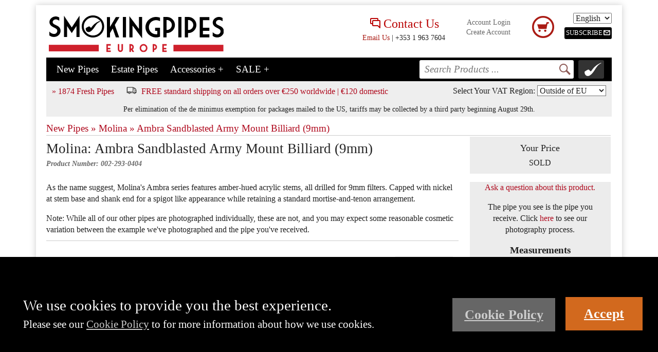

--- FILE ---
content_type: text/html;charset=UTF-8
request_url: https://www.smokingpipes.eu/pipes/new/molina/moreinfo.cfm?product_id=170572
body_size: 17723
content:


			<!-- PRODUCT LEVEL --->
			
<!doctype html>
<html lang="en">
<head>
<meta charset="UTF-8">
<meta http-equiv="x-ua-compatible" content="ie=edge">
<meta name="viewport" content="width=device-width, initial-scale=1.0">

<title>New Tobacco Pipes: Molina Ambra Sandblasted Army Mount Billiard (9mm) || Smokingpipes.eu</title>
<meta name="description" content="Smokingpipes.eu is your one stop shop for Molina Ambra Sandblasted Army Mount Billiard (9mm) Tobacco Pipes and all your tobacco smoking needs. From new and used tobacco pipes to tobacco pipe accessories, we have everything you need.">
<link rel="canonical" href="https://www.smokingpipes.eu/pipes/new/molina/moreinfo.cfm?product_id=170572">



<link rel="stylesheet" href="/css/normalize.css">
<link rel="stylesheet" href="/css/main.css">


<link rel="stylesheet" type="text/css" href="/css/common-style.1488465111.css"> 


<link rel="stylesheet" href="/css/jqui_autocomp.css" />


<style type="text/css">
.header .logo img.spongbob{display: none}
/*header top*/
.header-top{margin-bottom: 5px}
.header-top a {text-decoration: none;color: #666;}
/*.header .logo{max-width: 300px;float: left; text-align:center; position: relative;width: 97%;}*/
.header .logo{ padding-top:5px;text-align:center; position: relative;width: 100%;}
.header .logo img{margin: 5px;width: 97%;}

.header .toright{display: none;float: right}
.header p {margin:0;}
.live-chat {display: none;  margin: 10px 5px 0;vertical-align: top}
.live-chat p{font-size:.9em}
.contact-text {font-size: 1.5em;color: #b90000;}
/*.live-chat img {width:80%;max-width:120px;}*/
.header-blog {display: none;float: left; margin: 10px 10px 0 ;padding: 0;height: 60px;}


.shopping-cart {margin: 10px 5px 0;padding: 0;width: 45px;height: 60px;position: relative;display: inline-block;vertical-align: top}

.username {margin: 14px 5px 0 ; font-size:14px; text-align: center;max-width: 140px;overflow-wrap: break-word;display: inline-block; vertical-align: top }

.shopping-cart-icon {background: url(https://c647068.ssl.cf2.rackcdn.com/site/shopping-cart-icon.png) no-repeat;width: 45px;height: 45px;position: relative;top:5px;}
.shopping-number {border-radius: 100%;height: 20px;font-size: 14px;width: 30px;background: #000;color: #fff;text-align: center;padding: 7px 0 0 0;top: -11px;right: -11px;position: absolute;line-height: 1;}
.translate {padding: 5px 0 0 10px;text-align: right;display: inline-block;vertical-align: top}
.menu-translate .flag{width:32px;}
.translate img.flag {width:25px;}
.translate .newsletter-signup-link, .mob-toright .newsletter-signup-link{ cursor: pointer;}
.translate .newsletter-signup-link img, .mob-toright .newsletter-signup-link img{width: 100%;}


.translate .newsletter-signup-link {margin-top: 5px;}
.mob-toright .newsletter-signup-link,.mob-lang-select,.mob-region-select{display: inline-block;margin-right: 5px}
.mob-lang-select,.mob-region-select{background-color: #333}
.menu-translate .mob-lang-select,.mob-region-select{margin-bottom: 10px}

/*nav menu*/
.menu-container{position: relative;}
.menu-container,.header .search{background-color: #000; }

.header ul{	list-style-type: none;margin: 0;padding:0;}

.mob-menu-btn,.mob-menu-right,.header li a, .header li input{ margin: 8px;display: inline-block;text-decoration: none;;font-size: 1.2em;}
.mob-menu-btn,.mob-menu-right,.header li a{color:#fff;}


.mob-menu-btn{background-image:url("https://44d2f383393506f69293-00c6483f4b6ee2943d2a666ed4db2146.ssl.cf2.rackcdn.com/site/mobil-menu/menu.png");background-image:url("https://44d2f383393506f69293-00c6483f4b6ee2943d2a666ed4db2146.ssl.cf2.rackcdn.com/site/mobil-menu/menu.svg"),linear-gradient(transparent, transparent);height: 23px;width:31px;}
.mob-menu-btn.active{background-image:url("https://44d2f383393506f69293-00c6483f4b6ee2943d2a666ed4db2146.ssl.cf2.rackcdn.com/site/mobil-menu/menu_close.png");background-image:url("https://44d2f383393506f69293-00c6483f4b6ee2943d2a666ed4db2146.ssl.cf2.rackcdn.com/site/mobil-menu/menu_close.svg"),linear-gradient(transparent, transparent);}


.mob-menu-right{float: right;margin-right: 15px;max-width: 210px;text-align: right}
.mob-menu-btn img,.mob-menu-right img{height: 23px;vertical-align: text-bottom;}
.mob-menu-btn img{display: none}
.mob-menu-right .cart-count {color: #fff;font-weight: bold;font-size: .7em;display: inline-block;vertical-align: top;top: -5px;position: relative;right: 2px;margin-right: -10px;}

.mob-menu{position: absolute;top:0;right: 0}
.mobile-user-menu .menuItem{display: none;text-align: right;color: #fff}
.mobile-user-menu .divider{ color: white;margin: 0 5px;display: inline-block;bottom: 2px;position: relative;font-weight: bold;font-size: 1.2em;}

.menu-container .search {text-align: center}

.header li input{margin: 7px;border: none;-webkit-appearance: none;border-radius: 3px;height: 46px;font-style: italic;background-image: url("https://c647068.ssl.cf2.rackcdn.com/site/magnify.png");background-repeat: no-repeat;background-position: right;padding: 0px 5px 0px 10px;width: 90%; box-sizing: border-box;}
.header li input:focus{background-image:none;}
.header .locator-bg {
    /* width: 28%; */
    height: 46px;
    display: inline-block;
    background-color: #333;
    margin: 0 1% 10px;
    box-sizing: border-box;
    padding: 5px;
    border-radius: 3px;
    /* max-width: 200px; */
}
.header .locator-bg:hover {
    background-color: #c12d26;
}
.header .locator-bg img {
    height: 100%;
    display: inline-block;
    vertical-align: top;
    /*margin-right: 5px;*/
}
.header .locator-text {
    /* display: none; */
    vertical-align: top;
    text-align: left;
}

.header .menuTitle {width: 95%}
.header li li{display: block}
.search li.menuItem{display: none;position: relative;}
.nav li.menuItem{border-top: 1px solid #ccc;position: relative;display: none;}
.menu-translate{text-align: right}

span.subscribe-btn {
    font-size: .8em;
    background: black;
    color: white;
    padding: 3px 3px;
    box-sizing: border-box;
    font-weight: 100;
    text-align: center;
    display: inline-block;
    border-radius: 3px;
}

.header li.menu-show {display: block}
.header li.menu-hide {display: none;}

.subMenu{background-color: #fff;}
.menu-show {display: block}
.menu-hide {display: none;}

.mainMenuSubItems,.recommendedMenuSubItems{background-color: white;display: block;}

.mainMenuSubItems li a,.recommendedMenuSubItems li a{color: #000;}
.mainMenuSubItems{font-size: 1em}
.recommendedMenuSubItems{font-size: .9em}
.menu-endcap{height: 20px;background-color: #333; }
.menu-more{right: 20px;position: absolute;font-size: 1.5em;font-weight: 900;top: 0;}

div.hr{height: 5px;width: 90%;border-bottom: 1px solid #ccc;position: relative;margin-left: 10px;margin-bottom: 5px}



/*VIP badge bling*/
.vip-banner-container-dsktp{display: none;}
.vip-banner-container{
        
    z-index: 1000;
    position: absolute;
    right: 235px;
    height: 46px;
    top: 0;
    width: 0;
   
}
.vip-banner{
      position: relative;
    display: block;
    padding: 8px 30px 8px 30px;
    font-weight: bold;
    font-size: 1.3em;
    /*color: #fff;*/
    width: 0;
}
.vip-banner a{text-decoration: none;color:#fff;}
.vip-banner .arrow {
    display: none;
    position: absolute;
    top: 0;
    right: -1px;
    width: 0;
    height: 0;
    border-top: 23px solid transparent;
    border-bottom: 23px solid transparent;
    border-right: 20px solid #aa1b14;
}
.vip-banner-container-dsktp .vip-banner .arrow {
  border-right: 20px solid #fff;
}
 .header-vip-badge{
    position: absolute;
    display: inline-block;
    left: 0;
    height: 40px;
    top: 1px;

}

.vip-banner-container .vip-banner-text{display: none}

/*end VIP Badge Bling*/



.sub-nav{font-size: 16px;padding: 5px 1%;margin-bottom: 10px;background: #eee;width: 98%;padding-top: 8px;text-align: center}
.sub-nav .other-arrivals{display: none;margin-left: 15px}
.sub-nav .mob-subscribe{margin-left: 15px}
.sub-nav .envelope{font-size: 18px;position: relative;line-height: 1em;}

.mob-toright{ display:none; }
.header .header-top .mob-toright-ship a{ color: #af091d;}
.toright-ship{display: none}


/*search auto complete*/
.ui-widget{font-size: 1em;font-family: Times, "Times New Roman", serif;line-height: 1.1;}
.ui-autocomplete-category {font-weight: bold;padding: .2em .4em;margin: .8em 0 .2em;display: none; }
.ui-autocomplete-parent {font-weight: 600;color: #660000;padding: 0; margin-right: 3px;}
.prodResults{font-size: .85em;}
.prod-parent{font-size: .85em;font-weight: 600;color: #660000;padding: 0 ;margin-right: 3px;}

.ui-menu{padding-right: 3px;box-shadow: 0px 2px 4px #999;padding-bottom:10px;position: absolute;min-width: 300px;z-index: 2000}
.ui-menu-item{}
/*.ui-menu-item:hover{border:none;}
.ui-widget-content:hover{border:none;}
.ui-widget-content:hover>*{border:none;}*/
.ui-menu-item>*{margin-top: 5px;margin-bottom: 5px;}

.ui-widget-content .more {min-height: 20px;padding:10px 0 5px 0;display: none;}
 
.ui-widget-content .more a{float: right;text-decoration: none;margin-right: 10px;font-style: italic;}
#more img{height: 20px;margin-bottom: -6px;opacity: .5;margin-left: 5px;}
#morebutton{text-align: center;border-radius: 5px;border: 4px solid #aa1b14;background-color: #aa1b14;color: white;font-weight: 600;  font-size: .80em;width:150px;display: inline-block;cursor: pointer;}
#morebutton:hover{background-color: #444;border-color: #444;}

.ui-menu .ui-menu-divider{display: none}
.ui-menu .auto-category{background-color: #eee;padding:2px; margin-bottom: 1px;}
/*end search auto complete*/
  .head-search {display:none;}

.vat-region-desktop select{background-color: white}

.freeshipping-mobile {
  display: block;
  text-align: center;
  background: #ce202c;
  padding: 3px 0;
  color: white;
} 

.freeshipping-desktop {
  display:none
}



@media screen and (min-width:450px){
  .sub-nav .other-arrivals{display: inline-block;}
  .header .locator-bg img {margin-right: 5px;}
  .header .locator-text {
      display: inline-block;
      line-height: 1em;
      font-size: 0.9em;
  }
}


@media screen and (min-width:720px){
  /*menu top*/
  .header .logo{float:left;width: 60%;max-width: 350px}
  .mob-toright{float: right;text-align: right;display: block;padding-top:10px }
  
  .mob-toright img{margin-right: 10px}
    /*.head-search {display:block;}*/

  /*menu bar*/
  .mob-menu{float: right}
	.mob-menu-btn{display: none}

  .header .nav{display: inline-block;}
  .header .nav li{display: inline-block;border:none;}
  /* .header .nav .menuTitle{ margin-left: 20px;} */

  .header .menu-more{right: auto;position: relative;font-size: inherit;font-weight: normal;}

  .subMenu{position: absolute;min-width: 190px;padding: 20px 15px;line-height: 1.5em; box-shadow: -1px 11px 28px -7px rgba(0,0,0,0.61);margin-top: 6px;border-radius: 10px; z-index: 2000;left:15px; }
  .header .mainMenuSubItems{font-size: 20px;margin-bottom: 15px}
  .subMenuarrow{background: url(https://c647068.ssl.cf2.rackcdn.com/site/submenu-arrow.png) no-repeat;width: 19px;height: 13px;margin-left: 5px;position: absolute;top: -12px;}
  .header .nav .recommendedMenuSubItems{font-size: 14px;}  
  .header .nav .recommendedMenuSubItems li{display: block}  
  .acc-subMenu{width:375px;}
  .subMenu.acc-subMenu .recommendedMenuSubItems{float: left}
  .header .nav .recommendedMenuSubItems .menu-endcap{display: none;}

  .header .search {position: absolute;z-index: 1000;width: 100%;top:40px;text-align: center;}
  .header .search li.menu-show{display: block;}
  /*.header .search .search-bar{width: 60%;}*/
  .header .search .search-bar input{width: 90%; }

  .sub-nav .mob-subscribe{display: none}
  .mob-toright-ship{font-size: 14px;padding: 5px 10px;margin-bottom: 10px;background: #eee;padding-top: 8px;text-align: center;}
 
  .live-chat {display:none;}
  .vip-banner-container{display:none;}
  .vip-banner-container-dsktp{
    display: inline-block;
    width: auto;
    margin-left: 30px;
    margin-top: 10px;
    height: 46px;
    top: 0;
    /* width: 190px; */
    padding: 1px 0;
  }
 
  
  .vip-banner{width: 0}
  .header-vip-badge{
    left: -27px;
      height: 52px;
      top: -3px;
  }
  .vip-banner-text{visibility:hidden}
  .vip-banner .arrow{display: block}

  .sub-nav{text-align: left}
  .vat-region-desktop{float:right}

  
  
}





@media screen and (min-width:940px) {
  /*menu top*/
  .header .logo {float: left}
  .header .toright{display: block; text-align: right;margin-right: 5px}
  .mob-toright{display: none}
  
  .toright-ship{display: block;float: right}

  /*menu bar*/
  .mob-menu{display: none}
  .mobile-user-menu{display: none}
  
  .nav {padding-left: 10px}
   .head-search {display:block;border:1px solid #ccc; margin: 12px 0px 12px 5%; border-radius: 12px;height: 40px;width:25%; float:left;}
  .header li a.menuTitle { margin: 10px 0 10px 15px; }
  .header .search{float: right;/* height: 43px; */width: inherit;text-align: right;position: relative;top: 0;}
  /*.header .search input{margin: 7px 15px 0px 0;}*/
  .header .search a{ margin: 5px 15px 0px 0;}
  .header .search li.menuItem {display: inline-block;width: inherit;}
  .header li.menuItem.menu-translate{display: none}

  .header .search .search-bar input {
      width: 300px;
      height: 36px;
      display: inline-block;
      margin: 5px 5px 5px 0;
      vertical-align: top;
  }
  .header .locator-bg {
      margin: 5px 5px 5px 0;
      height: 36px;
      width: 50px
  }
  .header .locator-bg img{margin-right: 0}
  .header .locator-text{display: none}

  .header .search li.menuItem {display: inline-block;width: inherit;}

  .header li.menuItem.menu-translate{display: none}

  .header .menu-container{height: 46px}
  

  .vip-banner{width: auto}
  .vip-banner-text{display: inline-block;visibility:visible}
  .vip-banner-container-dsktp.GOLD .vip-banner,.vip-banner-container.GOLD{
    background: #dab800;
      background: -webkit-linear-gradient(left, #a08802, #dab800);
      background: -o-linear-gradient(right, #a08802, #dab800);
      background: -moz-linear-gradient(right, #a08802, #dab800);
      background: linear-gradient(to right, #a08802, #dab800);
  }
  .vip-banner-container-dsktp.SILVER .vip-banner,.vip-banner-container.SILVER{
    background: silver;
      background: -webkit-linear-gradient(left, #6b6b6b, #adadad);
      background: -o-linear-gradient(right, #6b6b6b, #adadad);
      background: -moz-linear-gradient(right, #6b6b6b, #adadad);
      background: linear-gradient(to right, #6b6b6b, #adadad);
  }
  .vip-banner-container-dsktp.BRONZE .vip-banner,.vip-banner-container.BRONZE{
    background: #CD7F32;
      background: -webkit-linear-gradient(left, #86521f, #CD7F32);
      background: -o-linear-gradient(right, #86521f, #CD7F32);
      background: -moz-linear-gradient(right, #86521f, #CD7F32);
      background: linear-gradient(to right, #86521f , #CD7F32);
  }

  .vip-banner-container-dsktp.lev-22-1 .vip-banner,.vip-banner-container.lev-22-1{
    background: #a3b14a;
      background: -webkit-linear-gradient(left, #818c3b , #c7d85c);
      background: -o-linear-gradient(right, #818c3b , #c7d85c);
      background: -moz-linear-gradient(right, #818c3b , #c7d85c);
      background: linear-gradient(to right, #818c3b , #c7d85c);
  }

  .freeshipping-mobile{display: none}
  
  .freeshipping-desktop img {
    width: 20px;
    margin-right: 5px;
    vertical-align: text-bottom;
  }
  .freeshipping-desktop {
    text-align:center;
    margin-left:20px;
    display: inline-block;
  }
}



@media screen and (min-width: 1140px){

  .header-blog{display: block}
  /*.header .logo img {width: 100%}*/
  .head-search{width: 240px; margin-left: 20px}
  .header .toright{ width:auto;margin-right: 0}
  .username{width:140px}
  .live-chat{display: inline-block;text-align: center}
  .shopping-cart-icon{top:0;}
	.header .nav li a.menuTitle { margin: 10px 0 10px 20px; }
  
  .header .search{width:400px; }
  .header .search li.search-bar{height: 46px;box-sizing: border-box; }
	.nav {padding-left:0}
  .vip-banner-text {
    font-size: 0.7em;
    padding: 0px 0;
  }
}



</style>


<link rel="apple-touch-icon" sizes="114x114" href="/images/icons/apple-touch-icon-114x114.png">
<link rel="apple-touch-icon" sizes="120x120" href="/images/icons/apple-touch-icon-120x120.png">
<link rel="apple-touch-icon" sizes="144x144" href="/images/icons/apple-touch-icon-144x144.png">
<link rel="apple-touch-icon" sizes="152x152" href="/images/icons/apple-touch-icon-152x152.png">
<link rel="apple-touch-icon" sizes="180x180" href="/images/icons/apple-touch-icon-180x180.png">
<link rel="apple-touch-icon" sizes="57x57" href="/images/icons/apple-touch-icon-57x57.png">
<link rel="apple-touch-icon" sizes="60x60" href="/images/icons/apple-touch-icon-60x60.png">
<link rel="apple-touch-icon" sizes="72x72" href="/images/icons/apple-touch-icon-72x72.png">
<link rel="apple-touch-icon" sizes="76x76" href="/images/icons/apple-touch-icon-76x76.png">
<link rel="apple-touch-startup-image" media="(device-width: 320px) and (device-height: 480px) and (-webkit-device-pixel-ratio: 1)" href="/images/icons/apple-touch-startup-image-320x460.png">
<link rel="apple-touch-startup-image" media="(device-width: 320px) and (device-height: 480px) and (-webkit-device-pixel-ratio: 2)" href="/images/icons/apple-touch-startup-image-640x920.png">
<link rel="apple-touch-startup-image" media="(device-width: 320px) and (device-height: 568px) and (-webkit-device-pixel-ratio: 2)" href="/images/icons/apple-touch-startup-image-640x1096.png">
<link rel="apple-touch-startup-image" media="(device-width: 375px) and (device-height: 667px) and (-webkit-device-pixel-ratio: 2)" href="/images/icons/apple-touch-startup-image-750x1294.png">
<link rel="apple-touch-startup-image" media="(device-width: 414px) and (device-height: 736px) and (orientation: landscape) and (-webkit-device-pixel-ratio: 3)" href="/images/icons/apple-touch-startup-image-1182x2208.png">
<link rel="apple-touch-startup-image" media="(device-width: 414px) and (device-height: 736px) and (orientation: portrait) and (-webkit-device-pixel-ratio: 3)" href="/images/icons/apple-touch-startup-image-1242x2148.png">
<link rel="apple-touch-startup-image" media="(device-width: 768px) and (device-height: 1024px) and (orientation: landscape) and (-webkit-device-pixel-ratio: 1)" href="/images/icons/apple-touch-startup-image-748x1024.png">
<link rel="apple-touch-startup-image" media="(device-width: 768px) and (device-height: 1024px) and (orientation: landscape) and (-webkit-device-pixel-ratio: 2)" href="/images/icons/apple-touch-startup-image-1496x2048.png">
<link rel="apple-touch-startup-image" media="(device-width: 768px) and (device-height: 1024px) and (orientation: portrait) and (-webkit-device-pixel-ratio: 1)" href="/images/icons/apple-touch-startup-image-768x1004.png">
<link rel="apple-touch-startup-image" media="(device-width: 768px) and (device-height: 1024px) and (orientation: portrait) and (-webkit-device-pixel-ratio: 2)" href="/images/icons/apple-touch-startup-image-1536x2008.png">
<link rel="icon" type="image/png" sizes="16x16" href="/images/icons/favicon-16x16.png">
<link rel="icon" type="image/png" sizes="228x228" href="/images/icons/coast-228x228.png">
<link rel="icon" type="image/png" sizes="32x32" href="/images/icons/favicon-32x32.png">
<link rel="manifest" href="/images/icons/manifest.json">
<link rel="shortcut icon" href="/images/icons/favicon.ico">
<link rel="yandex-tableau-widget" href="/images/icons/yandex-browser-manifest.json">
<meta name="apple-mobile-web-app-capable" content="yes">
<meta name="apple-mobile-web-app-status-bar-style" content="black-translucent">
<meta name="apple-mobile-web-app-title" content="Smokingpipes.eu">
<meta name="application-name" content="Smokingpipes.eu">
<meta name="mobile-web-app-capable" content="yes">
<meta name="msapplication-TileColor" content="#fff">
<meta name="msapplication-TileImage" content="/images/icons/mstile-144x144.png">
<meta name="msapplication-config" content="/images/icons/browserconfig.xml">
<meta name="theme-color" content="#fff">

<!-- Global site tag (gtag.js) - Google Analytics -->
<script async src="https://www.googletagmanager.com/gtag/js?id=UA-122322002-1"></script>
<script>
  window.dataLayer = window.dataLayer || [];
  function gtag(){dataLayer.push(arguments);}
  gtag('js', new Date());

  gtag('config', 'UA-122322002-1');
</script> 
<script type="application/ld+json">
{
  "@context": "http://schema.org",
  "@type": "BreadcrumbList",
  "itemListElement": [{
    "@type": "ListItem",
		"position": 1,
		"item": {
		  "@id": "https://www.smokingpipes.eu/pipes/new/",
		  "name": "New Pipes"
		}
	  },{
	  "@type": "ListItem",
		"position": 2,
		"item": {
		  "@id": "https://www.smokingpipes.eu/pipes/new/molina/",
		  "name": "Molina"
		  }
		},{
		"@type": "ListItem",
		"position": 3,
		"item": {
		  "@id": "https://www.smokingpipes.eu/pipes/new/molina/moreinfo.cfm?product_id=170572",
		  "name": "Ambra Sandblasted Army Mount Billiard (9mm)"
		}
  }]
}
</script>

<script type="application/ld+json">
{
  "@context": "http://schema.org/",
  "@type": "Product",
  "name": "Ambra Sandblasted Army Mount Billiard (9mm)",
  "image": "https://assets.smokingpipes.eu/images/products/002-293-0404.4512.jpg",
  "description": "",
  "brand": {
    "@type": "Thing",
    "name": "Molina"
  },
 
  "offers": {
    "@type": "Offer",
    "priceCurrency": "USD",
    "price": "48.37",
    "availability": "http://schema.org/InStock",
	  "seller": {
	    "@type": "Organization",
	    "name": "SmokingPipes.eu",
			"url": "https://www.smokingpipes.eu/pipes/new/molina/moreinfo.cfm?product_id=170572"
	  }
	}
}
</script>


<script type="text/javascript">
  // (function() {
  //   var h = new Image();
  //   h.src = "/cfc/analytics.cfc?method=capture_viewed_product&product_id=170572";
  // })();
</script>


<style type="text/css">
 .vat-note{font-size:.9em;display:inline-block;padding:5px 0}
  .condition_item {
    background: #fcfcfc;
    padding: 3px;
    margin-bottom: 2px;
    display: inline-block;
    margin-right: 2px
  }
  .condition-special {
    color: #aa1b14;
    font-weight: bold;
  }
</style>

</head>
<body>

<div class="wrap">
  


<script type="text/javascript">
/*! modernizr 3.3.1 (Custom Build) | MIT *
* https://modernizr.com/download/?-svgasimg-setclasses !
*/
!function(n,e,t){function o(n,e){return typeof n===e}function s(){var n,e,t,s,i,a,l;for(var u in f)if(f.hasOwnProperty(u)){if(n=[],e=f[u],e.name&&(n.push(e.name.toLowerCase()),e.options&&e.options.aliases&&e.options.aliases.length))for(t=0;t<e.options.aliases.length;t++)n.push(e.options.aliases[t].toLowerCase());for(s=o(e.fn,"function")?e.fn():e.fn,i=0;i<n.length;i++)a=n[i],l=a.split("."),1===l.length?Modernizr[l[0]]=s:(!Modernizr[l[0]]||Modernizr[l[0]]instanceof Boolean||(Modernizr[l[0]]=new Boolean(Modernizr[l[0]])),Modernizr[l[0]][l[1]]=s),r.push((s?"":"no-")+l.join("-"))}}function i(n){var e=c.className,t=Modernizr._config.classPrefix||"";if(d&&(e=e.baseVal),Modernizr._config.enableJSClass){var o=new RegExp("(^|\\s)"+t+"no-js(\\s|$)");e=e.replace(o,"$1"+t+"js$2")}Modernizr._config.enableClasses&&(e+=" "+t+n.join(" "+t),d?c.className.baseVal=e:c.className=e)}function a(n,e){if("object"==typeof n)for(var t in n)u(n,t)&&a(t,n[t]);else{n=n.toLowerCase();var o=n.split("."),s=Modernizr[o[0]];if(2==o.length&&(s=s[o[1]]),"undefined"!=typeof s)return Modernizr;e="function"==typeof e?e():e,1==o.length?Modernizr[o[0]]=e:(!Modernizr[o[0]]||Modernizr[o[0]]instanceof Boolean||(Modernizr[o[0]]=new Boolean(Modernizr[o[0]])),Modernizr[o[0]][o[1]]=e),i([(e&&0!=e?"":"no-")+o.join("-")]),Modernizr._trigger(n,e)}return Modernizr}var r=[],f=[],l={_version:"3.3.1",_config:{classPrefix:"",enableClasses:!0,enableJSClass:!0,usePrefixes:!0},_q:[],on:function(n,e){var t=this;setTimeout(function(){e(t[n])},0)},addTest:function(n,e,t){f.push({name:n,fn:e,options:t})},addAsyncTest:function(n){f.push({name:null,fn:n})}},Modernizr=function(){};Modernizr.prototype=l,Modernizr=new Modernizr;var u,c=e.documentElement,d="svg"===c.nodeName.toLowerCase();!function(){var n={}.hasOwnProperty;u=o(n,"undefined")||o(n.call,"undefined")?function(n,e){return e in n&&o(n.constructor.prototype[e],"undefined")}:function(e,t){return n.call(e,t)}}(),l._l={},l.on=function(n,e){this._l[n]||(this._l[n]=[]),this._l[n].push(e),Modernizr.hasOwnProperty(n)&&setTimeout(function(){Modernizr._trigger(n,Modernizr[n])},0)},l._trigger=function(n,e){if(this._l[n]){var t=this._l[n];setTimeout(function(){var n,o;for(n=0;n<t.length;n++)(o=t[n])(e)},0),delete this._l[n]}},Modernizr._q.push(function(){l.addTest=a}),Modernizr.addTest("svgasimg",e.implementation.hasFeature("http://www.w3.org/TR/SVG11/feature#Image","1.1")),s(),i(r),delete l.addTest,delete l.addAsyncTest;for(var p=0;p<Modernizr._q.length;p++)Modernizr._q[p]();n.Modernizr=Modernizr}(window,document);
</script>

<script type="application/ld+json"> {"@context":"http://schema.org","@type":"organization","name":"smokingpipes.com","url":"https://www.smokingpipes.com/","logo":{"@type":"ImageObject","url":"https://c647068.ssl.cf2.rackcdn.com/site/smoking-pipes-logo.png","width":600,"height":60},"founder":"Sykes Wilford","foundingDate":"2004","sameAs":["https://www.facebook.com/Smokingpipes","https://c647068.ssl.cf2.rackcdn.com/site/instagram.png","https://twitter.com/Smoking_Pipes","http://www.youtube.com/user/SykesWilford","https://plus.google.com/105722948708725584243/posts"],"contactPoint":[{"@type":"ContactPoint","contactType":"Customer Service","telephone":"+1-888-366-0345","contactOption":"TollFree","email":"info@smokingpipes.eu"},{"@type":"ContactPoint","contactType":"Customer Service","telephone":"+1-843-281-9304","email":"info@smokingpipes.eu"}],"hasPos":{"@type":"Place","name":"Low Country Pipe and Cigars","url":"http://lowcountrypipeandcigar.com/","photo":"http://lowcountrypipeandcigar.com/images/store_about_small.jpg","hasMap":{"@type":"Map","url":"https://www.google.com/maps/place/2+SC-90,+Little+River,+SC+29566/@33.85727,-78.662332,17z/data=!3m1!4b1!4m5!3m4!1s0x89007d836d8cc239:0xc41dd39aaef6908c!8m2!3d33.8572656!4d-78.660138"},"address":{"@type":"PostalAddress","name":"Low Country Pipe and Cigars","streetAddress":"2 Highway 90 East","addressLocality":"Little River","addressRegion":"SC","postalCode":"29566","addressCountry":"United States"}}}</script>




<script type="text/javascript">

var url ="/pipes/new/molina/moreinfo.cfm?";
var urlThings ={};
urlThings["product_id"]= "170572"; 

</script>

<style>
	.snow-sign {width:100%; float:none; margin:0 auto 10px auto; text-align:center; }
	.snow-text {text-align:center; float:none; width:100%; font-weight:bold; margin-top:6px; }

	.recommendedMenuSubItems lh{
		font-size: 1.2em;
		font-weight: bold;
		/* text-decoration: underline; */
		background: #eeeeee;
		text-align: center;
		display: block;
		border: 4px solid #ffffff;
		padding:4px 0;
	}

	@media only screen and (min-width: 300px) {

	.snow-sign {float:left; width:10%; max-width:50px; margin-right:10px;}
	.snow-text {float:left; text-align:left; width:90%; font-weight:bold;}

	}

	@media only screen and (min-width:700px){
		.acc-subMenu{width:475px;}
		.recommendedMenuSubItems.block{
			clear: both;
			display: block;
			width: 100%;
			margin-bottom: 1em;
		}

		/* .recommendedMenuSubItems.two-col-700{
			column-count:2;
		} */
		.recommendedMenuSubItems.acc-sub-cats{
			width: 49%;
			font-size: .9em;
		}
	}
</style>

<div class="header">
	<div class="header-top">
		
		<div class="logo">
			
			<a href="/">
				<img src="/images/site/SP-Europe-NEW.svg" alt="Smokingpipes.eu"/>
			</a>
			
		</div>

		
		
		


		<div class="toright">

	        <div class="live-chat">
				<a href="/information/company/contact.cfm">
					
					<svg xmlns="http://www.w3.org/2000/svg" height="24" viewBox="0 0 24 24" width="24" fill="#b90000" style="vertical-align: text-bottom;"><path class="heroicon-ui" d="M6 14H4a2 2 0 0 1-2-2V4c0-1.1.9-2 2-2h12a2 2 0 0 1 2 2v2h2a2 2 0 0 1 2 2v13a1 1 0 0 1-1.7.7L16.58 18H8a2 2 0 0 1-2-2v-2zm0-2V8c0-1.1.9-2 2-2h8V4H4v8h2zm14-4H8v8h9a1 1 0 0 1 .7.3l2.3 2.29V8z"/></svg> <span class="contact-text">Contact Us</span>
				</a>
	            <p >
					<a style="color:#aa1b14;" href="/cdn-cgi/l/email-protection#cba2a5ada48bb8a6a4a0a2a5acbba2bbaeb8e5aebe" target="_blank">Email Us</a> | +353 1 963 7604
				</p>
	        </div>



			<div class="username">
				

				    <a href="/checkout/login.cfm?action=login">Account Login</a>
				    <br>
				    <a href="/checkout/create-account.cfm?action=login">Create Account</a>

				   
			</div>

	        <div class="shopping-cart">
	            <a href="/checkout/cart.cfm">
		            <div class="shopping-cart-icon">
	                    
		            </div>
	            </a>
	        </div>


	        <div class="translate">
		        
			    <select id="lang-select">
			    	
				    	

						<option value="en" selected>English</option>
						<option value="fr" >Fran&#xE7;ais</option>
						<option value="it" >Italiano</option>
						<option value="es" >Espa&#241;ol</option>
			    	

		        </select><br>
			

	        <div class="newsletter-signup-link" >
				
				<span class="subscribe-btn">SUBSCRIBE<svg xmlns="http://www.w3.org/2000/svg" xmlns:xlink="http://www.w3.org/1999/xlink" enable-background="new 0 0 512 512"  version="1.1" viewBox="0 0 512 512" xml:space="preserve" style="height: 13px;margin-left: 2px;position: relative;margin-top: -4px;" fill="white"><path d="M479.998,64H32C14.329,64,0,78.312,0,96v320c0,17.688,14.329,32,32,32h447.998C497.671,448,512,433.688,512,416V96  C512,78.312,497.671,64,479.998,64z M416,128L256,256L96,128H416z M448,384H64V160l192,160l192-160V384z"></path></svg>
				</span>
	        </div>

	        </div>

    	</div>

    	<div class="mob-toright">
	    	<div class="mob-toright-ship">
	    		<!--Shipping Banner--><a class="contentNav" href="/information/company/shipping.cfm">FREE standard shipping on all orders over €250 worldwide | €120 domestic</a>
	    	</div>

	        

	        <div class="newsletter-signup-link">
	        	<span class="subscribe-btn">SUBSCRIBE<svg xmlns="http://www.w3.org/2000/svg" xmlns:xlink="http://www.w3.org/1999/xlink" enable-background="new 0 0 512 512"  version="1.1" viewBox="0 0 512 512" xml:space="preserve" style="height: 13px;margin-left: 2px;position: relative;margin-top: -4px;" fill="white"><path d="M479.998,64H32C14.329,64,0,78.312,0,96v320c0,17.688,14.329,32,32,32h447.998C497.671,448,512,433.688,512,416V96  C512,78.312,497.671,64,479.998,64z M416,128L256,256L96,128H416z M448,384H64V160l192,160l192-160V384z"></path></svg>
				</span>
	        </div>
	        
    	</div>
    	<div class="clearfix"></div>

	</div>

	
    
<style type="text/css">
	.newsletter-signup-container{    
		padding: 30px 0;text-align:center;
		background:url(https://c647068.ssl.cf2.rackcdn.com/site/subscription-bg-small.jpg) no-repeat;
		background-color: #000;
		color:#fff;
		position: relative;
		background-position: center top; 
    }
	#mc_embed_signup{ font:14px Helvetica,Arial,sans-serif;margin: 0 auto;width:95% }

	.newsletter-signup-container .h1 {font-size: 1.7em;font-weight: bold}
	.newsletter-signup-container p {margin-bottom:10px; text-shadow: 0 0 18px black;}
	.mc-return-message{display:none}
	#mce-EMAIL {
	    height: 25px;
	    border-radius: 4px;
	    font-style: italic;
	    -webkit-appearance: none;
	    border: none;
	    padding: 5px 10px;
	    font-size: 16px;
	    width: 90%;
	    max-width: 350px;
		text-align:left;
		color: black;
	}
	#mce-LANGUAGE {
		color: black;
		height: 25px;
		border-radius: 4px;
		border: none;
		padding: 5px 10px;
		font-size: 15px;
		text-align: left;
		position: relative;
		bottom: -1px;
		display: block;
		margin: 5px auto;
	}
	.newsletter-button-container {
	    display: inline-block;
		margin:10px 0 0 0;
		text-align: center;
	}
	.subscribe-to-newsletter {margin-top:10px; float:left;}

	#mc-embedded-subscribe {   
	    background-color: #a81d1c;
	    border: none;
	    border-radius: 4px;
	    color: #fff; 
	    padding: 8px;
	    text-decoration: none;
	    text-shadow: -1px -1px 0 rgba(0, 0, 0, 0.3);   
	    text-align: center;
	    font-size: 1.2em;
	}
	#mc-embedded-subscribe:hover {background:#c52f2e; cursor:pointer;}
	#newsletter-close{position: absolute;right:15px;top:10px;cursor: pointer;box-shadow: 0 0 3px #333;border-radius: 10px;padding: 1px 4px;}
	
	@media screen and (min-width:450px) {
		.newsletter-signup-container{ background:url(https://c647068.ssl.cf2.rackcdn.com/site/subscription-bg-med.jpg) no-repeat;background-position: center top; }
	}
	@media screen and (min-width:450px) {
		#mce-LANGUAGE{
			margin: initial;
			display: inline-block;
		}
	}
	@media screen and (min-width:800px) {
		.newsletter-signup-container{ background:url(https://c647068.ssl.cf2.rackcdn.com/site/subscription-bg.jpg) no-repeat;background-position: center top; }
	}
</style>


	<div class="newsletter-signup-container" style="display:none">



	<div id="mc_embed_signup">
		<form action="" method="post" id="mc-embedded-subscribe-form" name="mc-embedded-subscribe-form" class="validate" target="_blank" novalidate>
			
	        <div class="message">
	        	<div class="h1">Never miss another pipe.</div>
				<p>Get exclusive updates on all our fresh offerings, sales, and promotions -- right to your inbox.</p>		        
	        </div>

			<h1 class="mc-return-message ret-subscribed">Thanks! You'll hear from us soon!</h1>
			<h1 class="mc-return-message ret-invalid">Sorry, the email submitted is not valid.</h1>
			<h1 class="mc-return-message ret-err">Sorry, something went wrong. <a href='/information/company/contact.cfm'>Contact us</a> if you would like assistance.</h1>
			
		    <input type="email" value="" name="EMAIL" class="email" id="mce-EMAIL" placeholder=" email address" required>

			<select name="LANGUAGE" id="mce-LANGUAGE">
				<option value="en" selected>English</option>
				<option value="fr" >Fran&#xE7;ais</option>
				<option value="it" >Italiano</option>
				<option value="es" >Espa&#241;ol</option>
			</select>

		    <div style="position: absolute; left: -5000px;" aria-hidden="true">
		    	<input type="text" name="name1" tabindex="-1" value="">
		    </div>

		    <div class="clear newsletter-button-container">
		    	<input type="submit" value=" Subscribe To Our Newsletter!" name="subscribe" id="mc-embedded-subscribe" class="newsletter-signup-button">
		    </div>
			
		</form>
    	<div id="newsletter-close">X</div>
	</div>

</div>





	
	<div class="menu-container" id="menu-container">

		
		<a class="mob-menu-btn" id="mob-menu-btn" href="">
			<img src="https://44d2f383393506f69293-00c6483f4b6ee2943d2a666ed4db2146.ssl.cf2.rackcdn.com/site/mobil-menu/menu.png">
		</a>



		<div class="search">
			<ul>
				<li class="menuItem search-bar">
					<form action="/search/main-search.cfm" method="post" id="searchForm" name="search"  >

						<input type="search" name="string" id="string" placeholder="Search Products ...">

						
						<a href="/search/the-pipe-locator.cfm" class="locator-bg">
							<img src="https://c647068.ssl.cf2.rackcdn.com/site/pipe-locator-icon.svg" alt="Pipe Locator"> <span class="locator-text">Pipe Locator</span>
						</a>
						

						<input type="hidden" id="param" name="param" value="">
						<input type="hidden" id="param2" name="param2" value="">
						<input type="hidden" id="type" name="type" value="">

					</form>
				</li>
			</ul>
		</div>

		<div class="nav">
			<ul>

				<li class="menuItem">

					<a href="/pipes/new/" class="menuTitle">New Pipes</a>

				</li>
				<li class="menuItem">
					<a href="/pipes/estate/" class="menuTitle">Estate Pipes</a>
				</li>

				

				<li class="menuItem">
					
	                
					<a href="" class="menuTitle">Accessories <span class="menu-more">+</span></a>
					<div class="subMenu acc-subMenu menu-hide">
						<div class="subMenuarrow"></div>
						<ul class="mainMenuSubItems">
							<li><a href="/accessories/">&raquo;&nbsp;Accessories</a></li>
						</ul>
						<div class="hr"></div>
						<ul class="recommendedMenuSubItems block two-col-700">
							<li><a href="/accessories/ashtrays/">Ashtrays</a></li>
							<li><a href="/accessories/books/">Books</a></li>
							<li><a href="/accessories/lighters/">Lighters</a></li>
						</ul>
						<ul class="recommendedMenuSubItems acc-sub-cats">
							<lh>Pipe</lh>
							<li><a href="/accessories/cleaners-and-cleaning-supplies/">Cleaners & Cleaning Supplies</a></li>
							<li><a href="/accessories/filters-and-adaptors/">Filters & Adaptors</a></li>
							<li><a href="/accessories/replacement-stems/">Replacement Stems</a></li>
							<li><a href="/accessories/pipe-accessories/">Stands & Pouches</a></li>
							<li><a href="/accessories/pipe-supplies/">Tampers & Tools</a></li>
							<li><a href="/accessories/tobacco-jars/">Tobacco Jars</a></li>
						</ul>

						<ul class="recommendedMenuSubItems  acc-sub-cats">
							<lh>Cigar</lh>
							<li><a href="/accessories/cigar-accessories/">Cutters & Accessories</a></li>
							<li><a href="/accessories/humidification/">Humidification</a></li>
							<li><a href="/accessories/humidors-and-travel-cases/">Humidors & Travel Cases</a></li>
						</ul>
					</div>
					
				</li>

				<li class="menuItem" >
					

					<a href="" class="menuTitle">SALE <span class="menu-more">+</span></a>
					<div class="subMenu  menu-hide">
						<div class="subMenuarrow"></div>
						<ul class="mainMenuSubItems">
							<li><a href="/specials.cfm">All Sale Products</a></li>
						</ul>
						<div class="hr"></div>
						<ul class="recommendedMenuSubItems">
							<li><a href="/specials.cfm?specials=tobacco-pipes">Pipes On Sale</a></li>
							<li><a href="/specials.cfm?specials=accessories">Accessories On Sale</a></li>
							<li class="menu-endcap"></li>
						</ul>
					</div>

				</li>
				
				

			</ul>
		</div>

		<div class="mob-menu">
			
			<div class="mob-menu-right">

				
				<img src="https://44d2f383393506f69293-00c6483f4b6ee2943d2a666ed4db2146.ssl.cf2.rackcdn.com/site/mobil-menu/magnify-white.svg" alt="search" id="mobile-magnify">


				&nbsp;&nbsp;|&nbsp;&nbsp;

				
				<img src="https://44d2f383393506f69293-00c6483f4b6ee2943d2a666ed4db2146.ssl.cf2.rackcdn.com/site/mobil-menu/login-icon.svg" alt="Account" id="mobile-user" >


				&nbsp;&nbsp;|&nbsp;&nbsp;

				
				<a  id="cart" href="/checkout/cart.cfm">
					<img src="https://44d2f383393506f69293-00c6483f4b6ee2943d2a666ed4db2146.ssl.cf2.rackcdn.com/site/mobil-menu/cart-icon-white.svg" alt="Cart" id="mobile-cart" >

					
				</a>

			</div>
			
			<div class="clearfix"></div>

		</div>

		<div class="mobile-user-menu">
			<ul>
		        <li class="menuItem">
		          

				            <a href="/checkout/login.cfm?action=login">Account Login</a>
				            <span class="divider">|</span>
				            <a href="/checkout/create-account.cfm?action=login">Create Account</a>

				        
				</li>

				<li class="menuItem menu-translate">
					Language:
					<select class="mob-lang-select">
			        	
					    	
				    		
							<option value="en"selected>English</option>
							<option value="fr" >Fran&#xE7;ais</option>
							<option value="it" >Italiano</option>
							<option value="es" >Espa&#241;ol</option>
						
			    		
			        </select>
				</li>
				<li class="menuItem menu-translate">

						VAT Region:
						<select name="country" class="vat-country mob-region-select">
							
							<option value="n/a"
								selected
								>Outside of EU</option>
							
									<option value="AT"
										
										>Austria</option>
								
									<option value="AP"
										
										>Azores (Portugal)</option>
								
									<option value="BE"
										
										>Belgium</option>
								
									<option value="BG"
										
										>Bulgaria</option>
								
									<option value="HR"
										
										>Croatia</option>
								
									<option value="CY"
										
										>Cyprus</option>
								
									<option value="CZ"
										
										>Czech Republic</option>
								
									<option value="DK"
										
										>Denmark</option>
								
									<option value="EE"
										
										>Estonia</option>
								
									<option value="FI"
										
										>Finland</option>
								
									<option value="FR"
										
										>France</option>
								
									<option value="DE"
										
										>Germany</option>
								
									<option value="GR"
										
										>Greece</option>
								
									<option value="HU"
										
										>Hungary</option>
								
									<option value="IE"
										
										>Ireland</option>
								
									<option value="IT"
										
										>Italy</option>
								
									<option value="LV"
										
										>Latvia</option>
								
									<option value="LT"
										
										>Lithuania</option>
								
									<option value="LU"
										
										>Luxembourg</option>
								
									<option value="MT"
										
										>Malta</option>
								
									<option value="MC"
										
										>Monaco</option>
								
									<option value="NL"
										
										>Netherlands</option>
								
									<option value="PL"
										
										>Poland</option>
								
									<option value="PT"
										
										>Portugal</option>
								
									<option value="RO"
										
										>Romania</option>
								
									<option value="SK"
										
										>Slovakia</option>
								
									<option value="SI"
										
										>Slovenia</option>
								
									<option value="ES"
										
										>Spain</option>
								
									<option value="SE"
										
										>Sweden</option>
								
									<option value="GB"
										
										>United Kingdom</option>
								

						</select>

				</li>

			</ul>
		</div>

		
		

	</div>

	<div class="freeshipping-mobile">
		
		<a class="contentNav" href="/information/company/shipping.cfm" style="color:white">FREE standard shipping on all orders over €250 worldwide | €120 domestic</a>
  	</div>


	<div class="sub-nav">

            
                <a class="number-bubble" href="/whatsnew.cfm">&raquo; 1874 Fresh Pipes</a>
            

					<a class="mob-subscribe"  href="javascript:void(0)">&raquo; Subscribe 
					<img src="/images/site/envelope.min.svg" style="vertical-align:baseline;height:12px" onerror="this.style.display='none'">
					</a>

	        	

			<div class="freeshipping-desktop">
        
				<img src="/images/site/icon-truck.svg" style=""/>
				<a class="contentNav" href="/information/company/shipping.cfm">FREE standard shipping on all orders over €250 worldwide | €120 domestic</a>
        
			</div>

			<div class="vat-region-desktop">
				Select Your VAT Region:
				<select name="country" class="vat-country">
					
					<option value="n/a"
						selected
						>Outside of EU</option>
					
							<option value="AT"
								
								>Austria</option>
						
							<option value="AP"
								
								>Azores (Portugal)</option>
						
							<option value="BE"
								
								>Belgium</option>
						
							<option value="BG"
								
								>Bulgaria</option>
						
							<option value="HR"
								
								>Croatia</option>
						
							<option value="CY"
								
								>Cyprus</option>
						
							<option value="CZ"
								
								>Czech Republic</option>
						
							<option value="DK"
								
								>Denmark</option>
						
							<option value="EE"
								
								>Estonia</option>
						
							<option value="FI"
								
								>Finland</option>
						
							<option value="FR"
								
								>France</option>
						
							<option value="DE"
								
								>Germany</option>
						
							<option value="GR"
								
								>Greece</option>
						
							<option value="HU"
								
								>Hungary</option>
						
							<option value="IE"
								
								>Ireland</option>
						
							<option value="IT"
								
								>Italy</option>
						
							<option value="LV"
								
								>Latvia</option>
						
							<option value="LT"
								
								>Lithuania</option>
						
							<option value="LU"
								
								>Luxembourg</option>
						
							<option value="MT"
								
								>Malta</option>
						
							<option value="MC"
								
								>Monaco</option>
						
							<option value="NL"
								
								>Netherlands</option>
						
							<option value="PL"
								
								>Poland</option>
						
							<option value="PT"
								
								>Portugal</option>
						
							<option value="RO"
								
								>Romania</option>
						
							<option value="SK"
								
								>Slovakia</option>
						
							<option value="SI"
								
								>Slovenia</option>
						
							<option value="ES"
								
								>Spain</option>
						
							<option value="SE"
								
								>Sweden</option>
						
							<option value="GB"
								
								>United Kingdom</option>
						

				</select>
			</div>


    </div>
	
		<div class="sub-nav" style="margin-top: -10px;font-size: 0.9rem;text-align: center;">
			Per elimination of the de minimus exemption for packages mailed to the US, tariffs may be collected by a third party beginning August 29th.
		</div>
	
	
    <div style="clear:both"></div>
</div>











  <div class="main-content" >
  <!-- ==================================Content======================================= -->
    <div class="detailPage-wrap">


      
        <div class="detailPage-breadcrumb">
          
          <a href="https://www.smokingpipes.eu/pipes/new/">New Pipes&nbsp;&raquo;</a>

          

          <a href="/pipes/new/molina/">Molina&nbsp;&raquo;</a>

          

          <a href="/pipes/new/molina/moreinfo.cfm?product_id=170572">Ambra Sandblasted Army Mount Billiard (9mm)</a>

          
        </div>
      

      <div class="detailPage-column1">
        <div class = "detailPage-prodName">
          
          <div class="detailPage-catProdNameWrap">
            <h1>Molina: Ambra Sandblasted Army Mount Billiard (9mm)</h1>
          </div>
          <div style="clear:both;"></div>
        </div>
        <div class="detailPage-prodSku">
          <h3>Product Number: 002-293-0404</h3>
        </div>

        <div class="detailPage-prodLongDesc">
          <p>As the name suggest, Molina's Ambra series features amber-hued acrylic stems, all drilled for 9mm filters. Capped with nickel at stem base and shank end for a spigot like appearance while retaining a standard mortise-and-tenon arrangement.</p>

Note: While all of our other pipes are photographed individually, these are not, and you may expect some reasonable cosmetic variation between the example we've photographed and the pipe you've received. 
        </div>



        <div class="detailPage-gallery">
          
            
<style>
    .control-links {
        text-align: right;
        margin-bottom: 10px;
    }
    .control-links span{
        margin-right: 10px;
        font-size: 1.2em;
        line-height: 1.3em;
        display: inline-block;
        background: #eee;
        padding: 5px 7px;
        cursor:pointer;
    }
    
    .control-links #fullscreen,.moreinfo-gallery-click-message{display:none}

    .control-links span img{
        vertical-align: unset;
        height: 15px;
        display: inline-block;
        bottom: -1px;
        position: relative;
    }

    .hiddenClass {
        display: none;
    }
    .detailPage-gallery {
        visibility:hidden;
        margin: 30px auto; 
        max-width: 800px;
        text-align: center;
    }

    .moreinfo-gallery-thumbs-wrap{
        position:relative;
    }
    
    .moreinfo-gallery-lg-wrap.slick-initialized .slick-slide {
        display: flex;
        justify-content: center;
        align-items: center;
    }

    .moreinfo-gallery-thumbs{
        width:90%;
        margin:0 auto;
    }

    .moreinfo-gallery-thumb,
    .moreinfo-gallery-lg-img {
        display:inline-block;
        vertical-align:top;
    }
    .moreinfo-gallery-thumb {width:80px;height:70px;text-align:center}
    .moreinfo-gallery-thumb img {max-width:70px;}
    .moreinfo-gallery-thumbs .slick-slide.slick-active img{border:none }
    .slick-slide:focus{outline:none}
    
    .detailPage-gallery .moreinfo-gallery-lg-wrap .slick-list {
        padding-left: 0;
        padding-right: 0;
    }

    .detailPage-gallery .moreinfo-gallery-lg-img {
        max-width:800px;
        display:flex;
        justify-content:center;
        align-items:center;
        height:100vw;
        max-height:500px;
    }

    .detailPage-gallery .moreinfo-gallery-lg-img img {max-width:100%;display:inline !important;max-height:100%}

    

    .thumbs-arrow-right {
        position: absolute;
        top: 50%;
        width: 0;
        height: 0;
        border-top: 20px solid transparent;
        border-bottom: 20px solid transparent;
        transform: translateY(-50%);
        -webkit-transform: translateY(-50%);
        border-left: 15px solid #ccc;
        opacity: .5;
        cursor: pointer;
        right: 0px;
    }

    .thumbs-arrow-left {
        position: absolute;
        top: 50%;
        width: 0;
        height: 0;
        border-top: 20px solid transparent;
        border-bottom: 20px solid transparent;
        transform: translateY(-50%);
        -webkit-transform: translateY(-50%);
        border-right: 15px solid #ccc;
        left: 0px;
        opacity: .5;
        cursor: pointer;
    }
    .slick-slide.gallery-active img{border:none }
    @media screen and (min-width:480px){
        .moreinfo-gallery-thumb {width:110px;height:100px;}
        .moreinfo-gallery-thumb img {max-width:100px;}
    }
    @media screen and (min-width:700px){
        .control-links #fullscreen,.moreinfo-gallery-click-message{display:inline-block}
    }
</style>
 

<div class="control-links">
    
        <span id="fullscreen" ><img src="/images/site/fullscreen-ico.svg"/> Fullscreen</span>     
        
        <span id="fullscreen-config" style="display:none" data-photoslist="002-293-0404.4512.jpg" data-cdn="0" ></span>
    
</div>



<div class="moreinfo-gallery-lg-wrap gallery-lg">
    
        <div class="moreinfo-gallery-lg-img fullscreen-capable">
            <img src='https://assets.smokingpipes.eu/images/products/002-293-0404.4512.jpg' alt='Molina Ambra Sandblasted Army Mount Billiard (9mm)'  />
        </div>
    
</div>

    <div class="moreinfo-gallery-click-message">   
        Click/Tap Photo to Enlarge    
    </div>

          
          
          

        </div>

        
      </div>

      <div class="detailPage-column2">
        <div class="detailPage-addtocartwrap">
          
            <div class="detailPage-priceArea">
              
                  <p>Your Price</p>
              SOLD 


            </div> 
          

          <div class = "detailPage-addToCart">
            
            <p class="contentNav">
            <a href="/cdn-cgi/l/email-protection#bdd4d3dbd2fdced0d2d6d4d3dacdd4cdd8ce93d8c882cec8dfd7d8dec9808d8d8f908f848e908d898d89">Ask a question about this product.</a>
            </p>
            
              <p>The pipe you see is the pipe you receive. Click <a href="/pipe-you-see.cfm">here</a> to see our photography process.</p>
            





          <div class = "detailPage-componentsWrap">
            
              <div class="measurements-title">
              <h2>Measurements <br>& Other Details</h2>
              </div>
              

              <div class="measurements-details">
                <ul>
                
                <li><span class="detail">Length:</span> 140.00mm</li>
                <li><span class="detail">Weight:</span> 41.00g</li>
                <li><span class="detail">Bowl Height:</span> 47.80mm</li>
                <li><span class="detail">Chamber Depth:</span> 34.00mm</li>
                <li><span class="detail">Chamber Diameter:</span> 20.50mm</li>
                <li><span class="detail">Outside Diameter:</span> 35.80mm</li>
                <li><span class="detail">Stem Material:</span> Acrylic </li>
                <li><span class="detail">Filter:</span> 9mm</li>
                <li><span class="detail">Shape:</span> Billiard</li>
                <li><span class="detail">Finish:</span> Sandblast</li>
                <li><span class="detail">Material:</span> Briar</li>
                <li><span class="detail">Country:</span>
                  Italy </li>
                
                </ul>
              </div>
            
          </div> 
        </div>
      </div>
    </div>
      
      

      
      
      

      <div class="detailPage-column4">
        

	<style type="text/css">
	.carousel {
	    opacity: 0;
	    -webkit-transition: opacity .5s ease-in;
	    -moz-transition: opacity .5s ease-in;
	    -ms-transition: opacity .5s ease-in;
	    -o-transition: opacity .5s ease-in;
	    transition: opacity .5s ease-in;

	}
	.carouselWrap .carousel.fadeIn {
	    opacity: 1;
	}
	.carousel .product h3 a {
	    font-size: 1em;
	    /* line-height: 0.7em; */
	    font-weight: 400;
	}
	.carousel .product h3 a.mob-catname{
		font-weight: bold
	}
	@media screen and (max-width: 449px){
		.carousel{
			width: calc(100% - 10px);
		    margin-left: auto;
		    margin-right: auto;
		}


	}
	@media screen and (min-width: 450px){
		.carousel{width: calc(100% - 60px);}
		.carousel .slick-slide{
			height:315px;
		}
	}
	@media screen and (min-width: 600px){
		/*.carousel{width: calc(100% - 60px);}*/
		.carousel .slick-slide{
			height:335px;
		}
	}
	</style>


	<div class="sub-section-lead">Similar Pipes</div>
	<div class="carouselWrap">
		<div class="carousel">
			

          <div class="product"  data-productID="186218" data-parentId="1">

              <div class="catName color1">
                  <span ><a href="/pipes/new/molina/moreinfo.cfm?product_id=186218">Molina</a></span>
              </div>
              <div style="clear:both"></div>

                

                <div class="imgDiv">
                  


          			<a href="/pipes/new/molina/moreinfo.cfm?product_id=186218">
                    <img src="https://assets.smokingpipes.eu/images/products/tn/002-293-0752.9153.jpg" alt="Molina Ambra Sandblasted (101) (9mm)" />
                    </a>

                </div>


              <h3>
                <a href="/pipes/new/molina/" class="mob-catname color1">Molina</a>
                <div>
                <span class="new">NEW!</span>&nbsp; 
                </div>
                <a href="/pipes/new/molina/moreinfo.cfm?product_id=186218">Ambra Sandblasted (101) (9mm)</a>
              </h3>


              <div class="price-and-detail">

                <div class="price" >

                  

    <span class="base-price"> &euro;48.37</span>
  
                </div>  
                <div class="thumb-sku">002-293-0752</div>
                <span style="clear:both"></span>

                <div class="product-detail">
                    
                      <a href="javascript:void(0)" class="quickview-btn" data-productID=186218>Quick View</a>
                    

                    <a href="/pipes/new/molina/moreinfo.cfm?product_id=186218">
                        <img class="moreinfoArrow" src="/images/to-arrow.png" alt="More Information" />
                    </a>
                </div>

              </div>
              <div style="clear:both"></div>
          </div>

      

          <div class="product"  data-productID="186229" data-parentId="1">

              <div class="catName color1">
                  <span ><a href="/pipes/new/molina/moreinfo.cfm?product_id=186229">Molina</a></span>
              </div>
              <div style="clear:both"></div>

                

                <div class="imgDiv">
                  


          			<a href="/pipes/new/molina/moreinfo.cfm?product_id=186229">
                    <img src="https://assets.smokingpipes.eu/images/products/tn/002-293-0762.6680.jpg" alt="Molina Barasso Smooth Grey (104) (9mm)" />
                    </a>

                </div>


              <h3>
                <a href="/pipes/new/molina/" class="mob-catname color1">Molina</a>
                <div>
                <span class="new">NEW!</span>&nbsp; 
                </div>
                <a href="/pipes/new/molina/moreinfo.cfm?product_id=186229">Barasso Smooth Grey (104) (9mm)</a>
              </h3>


              <div class="price-and-detail">

                <div class="price" >

                  

    <span class="base-price"> &euro;44.72</span>
  
                </div>  
                <div class="thumb-sku">002-293-0762</div>
                <span style="clear:both"></span>

                <div class="product-detail">
                    
                      <a href="javascript:void(0)" class="quickview-btn" data-productID=186229>Quick View</a>
                    

                    <a href="/pipes/new/molina/moreinfo.cfm?product_id=186229">
                        <img class="moreinfoArrow" src="/images/to-arrow.png" alt="More Information" />
                    </a>
                </div>

              </div>
              <div style="clear:both"></div>
          </div>

      

          <div class="product"  data-productID="186220" data-parentId="1">

              <div class="catName color1">
                  <span ><a href="/pipes/new/molina/moreinfo.cfm?product_id=186220">Molina</a></span>
              </div>
              <div style="clear:both"></div>

                

                <div class="imgDiv">
                  


          			<a href="/pipes/new/molina/moreinfo.cfm?product_id=186220">
                    <img src="https://assets.smokingpipes.eu/images/products/tn/002-293-0754.2493.jpg" alt="Molina Ambra Sandblasted (103) (9mm)" />
                    </a>

                </div>


              <h3>
                <a href="/pipes/new/molina/" class="mob-catname color1">Molina</a>
                <div>
                <span class="new">NEW!</span>&nbsp; 
                </div>
                <a href="/pipes/new/molina/moreinfo.cfm?product_id=186220">Ambra Sandblasted (103) (9mm)</a>
              </h3>


              <div class="price-and-detail">

                <div class="price" >

                  

    <span class="base-price"> &euro;48.37</span>
  
                </div>  
                <div class="thumb-sku">002-293-0754</div>
                <span style="clear:both"></span>

                <div class="product-detail">
                    
                      <a href="javascript:void(0)" class="quickview-btn" data-productID=186220>Quick View</a>
                    

                    <a href="/pipes/new/molina/moreinfo.cfm?product_id=186220">
                        <img class="moreinfoArrow" src="/images/to-arrow.png" alt="More Information" />
                    </a>
                </div>

              </div>
              <div style="clear:both"></div>
          </div>

      

          <div class="product"  data-productID="186271" data-parentId="1">

              <div class="catName color1">
                  <span ><a href="/pipes/new/molina/moreinfo.cfm?product_id=186271">Molina</a></span>
              </div>
              <div style="clear:both"></div>

                

                <div class="imgDiv">
                  


          			<a href="/pipes/new/molina/moreinfo.cfm?product_id=186271">
                    <img src="https://assets.smokingpipes.eu/images/products/tn/002-293-0805.8186.jpg" alt="Molina Tramonto Sandblasted (102) (9mm)" />
                    </a>

                </div>


              <h3>
                <a href="/pipes/new/molina/" class="mob-catname color1">Molina</a>
                <div>
                <span class="new">NEW!</span>&nbsp; 
                </div>
                <a href="/pipes/new/molina/moreinfo.cfm?product_id=186271">Tramonto Sandblasted (102) (9mm)</a>
              </h3>


              <div class="price-and-detail">

                <div class="price" >

                  

    <span class="base-price"> &euro;48.37</span>
  
                </div>  
                <div class="thumb-sku">002-293-0805</div>
                <span style="clear:both"></span>

                <div class="product-detail">
                    
                      <a href="javascript:void(0)" class="quickview-btn" data-productID=186271>Quick View</a>
                    

                    <a href="/pipes/new/molina/moreinfo.cfm?product_id=186271">
                        <img class="moreinfoArrow" src="/images/to-arrow.png" alt="More Information" />
                    </a>
                </div>

              </div>
              <div style="clear:both"></div>
          </div>

      

          <div class="product"  data-productID="186269" data-parentId="1">

              <div class="catName color1">
                  <span ><a href="/pipes/new/molina/moreinfo.cfm?product_id=186269">Molina</a></span>
              </div>
              <div style="clear:both"></div>

                

                <div class="imgDiv">
                  


          			<a href="/pipes/new/molina/moreinfo.cfm?product_id=186269">
                    <img src="https://assets.smokingpipes.eu/images/products/tn/002-293-0803.5954.jpg" alt="Molina Tramonto Smooth (100) (9mm)" />
                    </a>

                </div>


              <h3>
                <a href="/pipes/new/molina/" class="mob-catname color1">Molina</a>
                <div>
                <span class="new">NEW!</span>&nbsp; 
                </div>
                <a href="/pipes/new/molina/moreinfo.cfm?product_id=186269">Tramonto Smooth (100) (9mm)</a>
              </h3>


              <div class="price-and-detail">

                <div class="price" >

                  

    <span class="base-price"> &euro;56.50</span>
  
                </div>  
                <div class="thumb-sku">002-293-0803</div>
                <span style="clear:both"></span>

                <div class="product-detail">
                    
                      <a href="javascript:void(0)" class="quickview-btn" data-productID=186269>Quick View</a>
                    

                    <a href="/pipes/new/molina/moreinfo.cfm?product_id=186269">
                        <img class="moreinfoArrow" src="/images/to-arrow.png" alt="More Information" />
                    </a>
                </div>

              </div>
              <div style="clear:both"></div>
          </div>

      

          <div class="product"  data-productID="186217" data-parentId="1">

              <div class="catName color1">
                  <span ><a href="/pipes/new/molina/moreinfo.cfm?product_id=186217">Molina</a></span>
              </div>
              <div style="clear:both"></div>

                

                <div class="imgDiv">
                  


          			<a href="/pipes/new/molina/moreinfo.cfm?product_id=186217">
                    <img src="https://assets.smokingpipes.eu/images/products/tn/002-293-0751.3907.jpg" alt="Molina Ambra Sandblasted (100) (9mm)" />
                    </a>

                </div>


              <h3>
                <a href="/pipes/new/molina/" class="mob-catname color1">Molina</a>
                <div>
                <span class="new">NEW!</span>&nbsp; 
                </div>
                <a href="/pipes/new/molina/moreinfo.cfm?product_id=186217">Ambra Sandblasted (100) (9mm)</a>
              </h3>


              <div class="price-and-detail">

                <div class="price" >

                  

    <span class="base-price"> &euro;48.37</span>
  
                </div>  
                <div class="thumb-sku">002-293-0751</div>
                <span style="clear:both"></span>

                <div class="product-detail">
                    
                      <a href="javascript:void(0)" class="quickview-btn" data-productID=186217>Quick View</a>
                    

                    <a href="/pipes/new/molina/moreinfo.cfm?product_id=186217">
                        <img class="moreinfoArrow" src="/images/to-arrow.png" alt="More Information" />
                    </a>
                </div>

              </div>
              <div style="clear:both"></div>
          </div>

      

          <div class="product"  data-productID="186215" data-parentId="1">

              <div class="catName color1">
                  <span ><a href="/pipes/new/molina/moreinfo.cfm?product_id=186215">Molina</a></span>
              </div>
              <div style="clear:both"></div>

                

                <div class="imgDiv">
                  


          			<a href="/pipes/new/molina/moreinfo.cfm?product_id=186215">
                    <img src="https://assets.smokingpipes.eu/images/products/tn/002-293-0749.9442.jpg" alt="Molina Ambra Smooth (101) (9mm)" />
                    </a>

                </div>


              <h3>
                <a href="/pipes/new/molina/" class="mob-catname color1">Molina</a>
                <div>
                <span class="new">NEW!</span>&nbsp; 
                </div>
                <a href="/pipes/new/molina/moreinfo.cfm?product_id=186215">Ambra Smooth (101) (9mm)</a>
              </h3>


              <div class="price-and-detail">

                <div class="price" >

                  

    <span class="base-price"> &euro;56.10</span>
  
                </div>  
                <div class="thumb-sku">002-293-0749</div>
                <span style="clear:both"></span>

                <div class="product-detail">
                    
                      <a href="javascript:void(0)" class="quickview-btn" data-productID=186215>Quick View</a>
                    

                    <a href="/pipes/new/molina/moreinfo.cfm?product_id=186215">
                        <img class="moreinfoArrow" src="/images/to-arrow.png" alt="More Information" />
                    </a>
                </div>

              </div>
              <div style="clear:both"></div>
          </div>

      

          <div class="product"  data-productID="186216" data-parentId="1">

              <div class="catName color1">
                  <span ><a href="/pipes/new/molina/moreinfo.cfm?product_id=186216">Molina</a></span>
              </div>
              <div style="clear:both"></div>

                

                <div class="imgDiv">
                  


          			<a href="/pipes/new/molina/moreinfo.cfm?product_id=186216">
                    <img src="https://assets.smokingpipes.eu/images/products/tn/002-293-0750.8335.jpg" alt="Molina Ambra Smooth (104) (9mm)" />
                    </a>

                </div>


              <h3>
                <a href="/pipes/new/molina/" class="mob-catname color1">Molina</a>
                <div>
                <span class="new">NEW!</span>&nbsp; 
                </div>
                <a href="/pipes/new/molina/moreinfo.cfm?product_id=186216">Ambra Smooth (104) (9mm)</a>
              </h3>


              <div class="price-and-detail">

                <div class="price" >

                  

    <span class="base-price"> &euro;56.10</span>
  
                </div>  
                <div class="thumb-sku">002-293-0750</div>
                <span style="clear:both"></span>

                <div class="product-detail">
                    
                      <a href="javascript:void(0)" class="quickview-btn" data-productID=186216>Quick View</a>
                    

                    <a href="/pipes/new/molina/moreinfo.cfm?product_id=186216">
                        <img class="moreinfoArrow" src="/images/to-arrow.png" alt="More Information" />
                    </a>
                </div>

              </div>
              <div style="clear:both"></div>
          </div>

      

          <div class="product"  data-productID="186258" data-parentId="1">

              <div class="catName color1">
                  <span ><a href="/pipes/new/molina/moreinfo.cfm?product_id=186258">Molina</a></span>
              </div>
              <div style="clear:both"></div>

                

                <div class="imgDiv">
                  


          			<a href="/pipes/new/molina/moreinfo.cfm?product_id=186258">
                    <img src="https://assets.smokingpipes.eu/images/products/tn/002-293-0792.8804.jpg" alt="Molina Shorty Brown (120) (9mm)" />
                    </a>

                </div>


              <h3>
                <a href="/pipes/new/molina/" class="mob-catname color1">Molina</a>
                <div>
                <span class="new">NEW!</span>&nbsp; 
                </div>
                <a href="/pipes/new/molina/moreinfo.cfm?product_id=186258">Shorty Brown (120) (9mm)</a>
              </h3>


              <div class="price-and-detail">

                <div class="price" >

                  

    <span class="base-price"> &euro;44.72</span>
  
                </div>  
                <div class="thumb-sku">002-293-0792</div>
                <span style="clear:both"></span>

                <div class="product-detail">
                    
                      <a href="javascript:void(0)" class="quickview-btn" data-productID=186258>Quick View</a>
                    

                    <a href="/pipes/new/molina/moreinfo.cfm?product_id=186258">
                        <img class="moreinfoArrow" src="/images/to-arrow.png" alt="More Information" />
                    </a>
                </div>

              </div>
              <div style="clear:both"></div>
          </div>

      
			
		</div>	
		<div class="arrow-left"></div>
	 	<div class="arrow-right"></div>	
	</div>


      </div>


      
      
      

    </div> 
    <div style="clear:both"></div>

    

<!-- ================================End Content=========================== -->
	</div>
	<div class="footer">
	<div class="footer-top">
		<div class="footer-contact">


				<a href="/information/company/contact.cfm"><svg xmlns="http://www.w3.org/2000/svg" height="24" viewBox="0 0 24 24" width="24" fill="#b90000" style="vertical-align: text-bottom;"><path class="heroicon-ui" d="M6 14H4a2 2 0 0 1-2-2V4c0-1.1.9-2 2-2h12a2 2 0 0 1 2 2v2h2a2 2 0 0 1 2 2v13a1 1 0 0 1-1.7.7L16.58 18H8a2 2 0 0 1-2-2v-2zm0-2V8c0-1.1.9-2 2-2h8V4H4v8h2zm14-4H8v8h9a1 1 0 0 1 .7.3l2.3 2.29V8z"/></svg> <span class="contact-text">Contact Us</span></a>

				<p>
					<a style="color:#aa1b14;" href="/cdn-cgi/l/email-protection#83eaede5ecc3f0eeece8eaede4f3eaf3e6f0ade6f6" target="_blank">Email Us</a> | +353 1 963 7604
				</p>


		</div>
		<div class="footer-blog">
			
			<a href="/smokingpipesblog/">
	            <div class="blog-circ">blog</div>
	        </a>
	        
		</div>
		<div style="clear:both"></div>
	</div>

	<div style="clear:both"></div>
	<div class="footer-menu">


     	<div class="footer-menu-col">
        	<a href="/information/faq/staff.cfm">About Us</a>
        	<a href="/information/faq/">F.A.Q.</a>
        	
        	<a href="/information/company/terms-and-conditions.cfm">Terms & Conditions</a>
        	<a href="/information/company/shipping.cfm">Shipping Policy</a>
        </div>
        <div class="footer-menu-col">
        	<a href="/information/howto/">Learn About Pipes</a>
        	<a href="/smokingpipesblog/glossary.cfm">Glossary</a>
        	<a href="/search/the-pipe-locator.cfm">Pipe Locator</a>
        </div>
        <div class="footer-menu-col">
        	<a href="/information/company/privacy.cfm">Privacy</a>
        	<a href="/information/company/returns.cfm">Returns</a>
        	<a href="/information/policy/">Estate Purchasing</a>
        	<a href="/information/newsletter/policy.cfm">Newsletter Policy</a>
        	<div class="clearfix"></div>
        </div>

     </div>


	<div class="social">
		

		<div class="join-community">
			Join Our Community.
		</div>
		<div class="social-links">
			<a href="https://www.facebook.com/EUSmokingpipes" target="_blank"><img src="https://44d2f383393506f69293-00c6483f4b6ee2943d2a666ed4db2146.ssl.cf2.rackcdn.com/site/facebook.png" alt="Visit us on Facebook"></a>
			<a href="https://www.instagram.com/eusmokingpipes/" target="_blank"><img src="https://44d2f383393506f69293-00c6483f4b6ee2943d2a666ed4db2146.ssl.cf2.rackcdn.com/site/instagram.png" alt="Visit us on Instagram"></a>
			<a href="https://twitter.com/EUSmokingpipes" target="_blank"><img src="https://44d2f383393506f69293-00c6483f4b6ee2943d2a666ed4db2146.ssl.cf2.rackcdn.com/site/twitter.png" alt="Visit us on Twitter"></a>
			
		</div>
		
	</div>

     <div class="clearfix"></div>
</div>

</div>




<style type="text/css">
	.footer-errata{
		text-align:center;
	}
	#FooterRight{
		margin: auto;
		width: 300px;
		border-top: 1px solid white;
	}
	#FooterRight p{
		width:auto                
	}
	.notice-cookies {
		position: fixed;
		bottom: 0;
		left: 0;
		width: 100%;
		background: #000000;
		color: #fff;
		display: flex;
		flex-direction: column;
		z-index: 20;
		padding: 20px 10px;
		box-sizing: border-box;
		align-items: center;
		font-size: 0.9em;
	}
	span.notice-cookies-text {
		line-height: 1.1em;
		font-size: 1.3em;
		margin: 5px 25px;
	}
	.notice-cookies-text.notice-cookies-text-lg{
		font-size:1.8em;
	}
	.notice-cookies span {
		display: inline-block;
		/* margin: 0; */
	}
	.notice-cookies a, .notice-cookies a:visited {
		color: #cccccc;
		text-decoration: underline;
	}
	span.notice-cookies-btn {
		align-items: center;
		display: flex;
		justify-content: center;
		background: #666666;
		color: white;
		cursor: pointer;
		/* flex-basis: 175px; */
		font-weight: bold;
		text-decoration: underline;
		padding: 15px 10px;
		font-size: 1.6em;
		margin: 15px 10px;
		max-height: 75px;
		box-sizing: border-box;
		width: 150px;
	}

	@media screen and (min-width:700px) {
		.notice-cookies{
			flex-direction: row;
			padding: 60px 20px;
			font-size: 1em;
		}
	}
	@media screen and (min-width: 1140px){
		.footer-credit{padding: 20px}
	}
        

</style>

<div class="footer-credit" style="max-width:1100px;margin:0 auto;">

	<p class="footer-cred-imgs">
		
		<img src="https://44d2f383393506f69293-00c6483f4b6ee2943d2a666ed4db2146.ssl.cf2.rackcdn.com/site/SSL.png"/>
		<img src="https://44d2f383393506f69293-00c6483f4b6ee2943d2a666ed4db2146.ssl.cf2.rackcdn.com/site/visa.png"/>
		<img src="https://44d2f383393506f69293-00c6483f4b6ee2943d2a666ed4db2146.ssl.cf2.rackcdn.com/site/mastercard.png"/>
		
		
	  	
	</p>
	<div class="footer-errata">
	 	

        <p>WARNING: smokingpipes.eu does not sell tobacco or tobacco related products to anyone under the age of 18, nor do we sell cigarettes.</p>
		
		
      	<p>&copy; 2000-2026 Laudisi Enterprises, Inc. All rights reserved.</p>
      	
	  
		<div id="FooterRight">
			<h2>Smokingpipes.eu</h2>
			<p><a href="/cdn-cgi/l/email-protection#bcd5d2dad3fccfd1d3d7d5d2dbccd5ccd9cf92d9c9"><span class="__cf_email__" data-cfemail="a2cbccc4cde2d1cfcdc9cbccc5d2cbd2c7d18cc7d7">[email&#160;protected]</span></a></p>                                        
		</div>
		
 	</div>
</div>





		<div class="notice-cookies">
			<div style="flex:1">
				<span class="notice-cookies-text notice-cookies-text-lg">We use cookies to provide you the best experience.</span><br>
				<span class="notice-cookies-text">Please see our <a href="/information/company/cookies.cfm">Cookie Policy</a> to for more information about how we use cookies.</span>
			</div>
			<span class="notice-cookies-btn" style="width:200px;margin-top:20px"><a href="/information/company/cookies.cfm">Cookie Policy</a></span>
			<span class="notice-cookies-btn notice-cookies-close" style="background: chocolate;">Accept</span>
		</div>
		
	




<script data-cfasync="false" src="/cdn-cgi/scripts/5c5dd728/cloudflare-static/email-decode.min.js"></script><script type="text/javascript" src="/js/jquery-3.6.0.min.js"></script>


<script type="text/javascript" src="/js/jquery-ui-1.13.1.custom/jquery-ui.min.js"></script>

<script type="text/javascript" src="/js/common-js.114.js"></script>

<script type="text/javascript" src="/js/slick.1.8.1.min.js"></script>
<link rel="stylesheet" type="text/css" href="/js/slick-1.6.0/slick/slick.css">
<link rel="stylesheet" type="text/css" href="/js/slick-1.6.0/slick/slick-theme.css">

<link rel="stylesheet" type="text/css" href="/css/quickview.css">
<script type="text/javascript" src="/js/quickview.js?1"></script>

<script type="text/javascript" src="/js/lazy-load-xt-master/dist/jquery.lazyloadxt.min.js"></script>



<script>
	$(".notice-cookies-close").on("click",function (evt) {
		$.get(
			"/cfc/async/cookies.cfc?method=accept_cookie_policy"
		).done(function(r){
			if(r === "200"){
				$(".notice-cookies").remove();
			}
		})
	})
</script>
<script type="text/javascript" src="/js/common-moreinfo.5.js"></script>
<script type="text/javascript" src="/js/jrating/jRating.jquery.js?3"></script>
<script type="text/javascript" src="/reviews/reviews.js?3"></script>
<link rel="stylesheet" type="text/css" href="/js/fullscreen-gallery/fullscreen-gallery.css">
<script type="text/javascript" src="/js/fullscreen-gallery/fullscreen-gallery.js"></script>

<input type="hidden" id="thisProd" name="thisProd" value="170572" />

<style>
.gal-bottom {
  position: relative;
  width: auto;
}
</style>

<script type = "text/javascript">
$(function() {

    var longDesc = $(".detailPage-prodLongDesc");
    var readMore = "<div class='detailPage-readMoreBG'></div><div class='detailPage-readMore'><span class='triangle'>&#x25BA;</span>Read More</div>";

    if (longDesc.height() > 149){
        longDesc.append(readMore);
        $(".detailPage-readMore").on("click",function(){
            if(longDesc.css("max-height") == "2000px"){
                longDesc.css("max-height","150px");
                $(".detailPage-readMore").html("<span class='detailPage-triangle'>&#x25BA;</span>Read More");
                $(".detailPage-readMoreBG").css({"position":"absolute","bottom":"28px"});

            } else {
                longDesc.css("max-height","2000px")
                $(".detailPage-readMoreBG").css({"position":"relative","bottom":"0"});
                $(".detailPage-readMore").html("<span class='detailPage-triangle'>&#x25B2;</span>Collapse");
            }
        })
    }
});


$("button.add-to-cart").on("click",function(e){
  val = $('input:radio[name=Option1]:checked').val();
  var j = val.split('^');
  option = j[0];
  optquant = j[2];
  if(j[0]=='No option selected'){
    $("div.detailPage-optonError").show();
    return false;
  }
});

$(".detailPage-addtoButton").on("click",function(e){
  val = $('input:radio[name=Option1]:checked').val();
  action = $("#addtowishlist").attr("rel");
  val = $('input:radio[name=Option1]:checked').val();
  if(val && val.length && action == 'add'){
    var prod_id = $("#thisProd").val();
    var j = val.split('^');
    option = j[0];
    optquant = j[2];
    if(j[0]=='No option selected'){
      $("div.detailPage-wishlistError").show();
      return false;
    } else {
      document.location.href = "/shopping/add-to-wishlist.cfm/"+option+"/"+optquant+"/"+prod_id+"";
      return false;
    }
  }
});




$(document).on('click','.review-like img',function(){
  //alert($(this).attr('src'));
	var up_vote = $(this).attr('data-upvote');
	var review_id = $(this).parent().attr('data-reviewid');
	var upvote_user_id = $(this).parent().attr('data-upvoteuserid');
	var review_user_id = $(this).parent().attr('data-userid');
	if(up_vote == 1){
	var imagepath = '<img src="/public/images/liked.svg" data-upvote="0"/>';
  }else{
	var imagepath = '<img src="/public/images/like.svg" data-upvote="1"/>';
  }
	//$('.review-like').html('<img src="' + liked + '" />' )
	$('[data-reviewid="' + review_id + '"]').html(imagepath)

	var data = {};
	// NEED THE USER_ID OF PERSON WHO WROTE THEREVIEW
	data['REVIEW_ID'] = review_id;
	data['REVIEW_USER_ID'] = review_user_id;
	data['UPVOTE_USER_ID'] = upvote_user_id;
	data['UP_VOTE'] = up_vote;
	//alert(JSON.stringify(data));
	$.ajax({
		type: "POST",
		url: "/cfc/reviews.cfc?method=updateliked",
		data: {method:"updateliked",thedata: JSON.stringify(data),	}
		,	dataType: 'html',
		success: function(response) {
			var r=response;
      if( !$('#'+review_id+'').is("visible") ){
        $('#'+review_id+'').removeClass("hide");
        $('#'+review_id+'').addClass("show");
      }
      $('a[data-reviewerid="' + review_id + '"]').text(r);

		},
		error: function(){
			console.log('ajax error');
		}
	});

});
$(document).on('click',"a.alllikes",function(e){

  var data = {};
  data['REVIEW_ID'] = $(this).attr("data-reviewerid");
 //alert(JSON.stringify(data));
  $.ajax({
		type: "POST",
		url: "/cfc/reviews.cfc?method=getalllikes",
		data: {method:"getalllikes",thedata: JSON.stringify(data),},
		dataType: 'html',
		success: function(response) {
			var r=response;
			if( r == 'error'){
				alert('r value is error');
			}else{
        $('#tenderview-popup').empty();
        // Add the mask to body
        $('body').append('<div id="mask"></div>');
        $('#mask').fadeIn(300);
        //Set the center alignment padding + border
        var popMargTop = ($('#tenderview-popup').height() + 24) / 2;
        var popMargLeft = ($('#tenderview-popup').width() + 24) / 2;

        $('#tenderview-popup').css({
        'margin-top' : -popMargTop,
        'margin-left' : -popMargLeft
        });
        $('#tenderview-popup').fadeIn(300 , function() {
          $('#tenderview-popup').html(r);
        });
			}
		},
		error: function(){
			console.log('ajax error');
		}
	});

 e.stopPropagation();
    return false;
});
</script>


</body>
</html>


--- FILE ---
content_type: image/svg+xml
request_url: https://44d2f383393506f69293-00c6483f4b6ee2943d2a666ed4db2146.ssl.cf2.rackcdn.com/site/mobil-menu/magnify-white.svg
body_size: 372
content:
<svg xmlns="http://www.w3.org/2000/svg" width="29" height="23" viewBox="0 0 29 23"><defs><style>.cls-1,.cls-2{fill-rule:evenodd}.cls-1{stroke:#fff;stroke-width:2px;fill:none}.cls-2{fill:#fff}</style></defs><path class="cls-1" d="M17.632 2a7.368 7.368 0 1 1-7.368 7.368A7.368 7.368 0 0 1 17.632 2z"/><path class="cls-2" d="M11.887 12.571L14.3 15l-6.893 7L5 19.568z"/></svg>

--- FILE ---
content_type: image/svg+xml
request_url: https://www.smokingpipes.eu/images/site/icon-truck.svg
body_size: 935
content:
<?xml version="1.0" ?><!DOCTYPE svg  PUBLIC '-//W3C//DTD SVG 1.1//EN'  'http://www.w3.org/Graphics/SVG/1.1/DTD/svg11.dtd'><svg enable-background="new 0 0 26 26" id="Слой_1" version="1.1" viewBox="0 0 26 26" xml:space="preserve" xmlns="http://www.w3.org/2000/svg" xmlns:xlink="http://www.w3.org/1999/xlink"><path d="M17.3105469,5.4951172V5.2109375c0-0.4140625-0.3359375-0.75-0.75-0.75H1.7490234  c-0.4140625,0-0.75,0.3359375-0.75,0.75v13.578125c0,0.4140625,0.3359375,0.75,0.75,0.75h3.0946045  c0.3288574,1.1506348,1.3780518,2,2.6329346,2s2.3040771-0.8493652,2.6329346-2h6.4510498h1.2567139  c0.3288574,1.1506348,1.3780518,2,2.6329346,2s2.3040771-0.8493652,2.6329346-2h0.9940186  c0.0308228,0,0.0570679-0.0139771,0.0869141-0.0175781c0.0298462,0.0036011,0.0560913,0.0175781,0.0869141,0.0175781  c0.4140625,0,0.75-0.3359375,0.75-0.75v-5.7397461C25.0009766,9.0928345,21.6141357,5.8380127,17.3105469,5.4951172z   M23.4721069,12.5493164h-2.8168335c-0.71875-0.1967773-0.8642578-1.4838867-0.8642578-3.4882813V7.6651001  C21.835083,8.6127319,23.2741699,10.4281616,23.4721069,12.5493164z M18.7910156,7.2894287v1.7716064  c0,2.1738281,0.1298828,4.1518555,1.7041016,4.4780273c0.0332031,0.0068359,0.0673828,0.0102539,0.1015625,0.0102539h2.9042969  v4.4897461h-0.4178467c-0.3288574-1.1506348-1.3780518-2-2.6329346-2s-2.3040771,0.8493652-2.6329346,2h-1.2567139h-6.4510498  C9.99823,17.6497803,9.8059692,17.2982788,9.5479736,17h7.0125732c0.201355,0,0.3722534-0.1203003,0.4515381-0.291626  c0.177063-0.1372681,0.2984619-0.3421631,0.2984619-0.583374V6.9979858  C17.8234863,7.0465698,18.3175659,7.1478882,18.7910156,7.2894287z M15.8105469,16H2.4990234V5.9609375h13.3115234V16z   M2.4990234,17h2.9061279c-0.2579956,0.2982788-0.4502563,0.6497803-0.5615234,1.0390625H2.4990234V17z M7.4765625,20.0390625  c-0.6894531,0-1.25-0.5605469-1.25-1.25s0.5605469-1.25,1.25-1.25c0.6885986,0,1.2481689,0.5593262,1.2495117,1.2475586  c0,0.0008545-0.0004883,0.0015869-0.0004883,0.0024414s0.0004883,0.0015869,0.0004883,0.0024414  C8.7247314,19.4797363,8.1651611,20.0390625,7.4765625,20.0390625z M20.4501953,20.0390625c-0.6894531,0-1.25-0.5605469-1.25-1.25  s0.5605469-1.25,1.25-1.25s1.25,0.5605469,1.25,1.25S21.1396484,20.0390625,20.4501953,20.0390625z" fill="#1D1D1B"/></svg>

--- FILE ---
content_type: image/svg+xml
request_url: https://www.smokingpipes.eu/images/site/envelope.min.svg
body_size: 164
content:
<svg xmlns="http://www.w3.org/2000/svg" width="20" height="14" viewBox="0 0 20 14"><defs><style>.cls-1{fill:#aa1b14;fill-rule:evenodd}</style></defs><path class="cls-1" d="M19.6 14H.356a.4.4 0 0 1-.4-.406V.407A.4.4 0 0 1 .356 0H19.6a.4.4 0 0 1 .4.407v13.186a.4.4 0 0 1-.4.407zm-.744-.813l-5.819-7.772L9.993 7.51 6.9 5.388l-5.834 7.8H18.86zM.751 12.273l5.49-7.338-5.49-3.768v11.106zM1.66.813l8.321 5.713L18.3.813H1.66zM13.7 4.962l5.512 7.357V1.168z"/></svg>

--- FILE ---
content_type: application/javascript
request_url: https://www.smokingpipes.eu/js/common-moreinfo.5.js
body_size: 2421
content:

$("#video-jump").on("click",function(evt){
  var etop = $(".video").offset().top - 10
	$('html, body').animate({
	  scrollTop: etop
	}, 250);
})

// Product photo gallery
$(".gallery-lg").slick({
  lazyLoad: window.screen.width > 939?'progressive':'ondemand',
  slidesToShow: 1,
  slidesToScroll: 1,
  arrows:false,
  fade: false,
  touchThreshold:15,
  infinite:false

});
$(".gallery-th").slick({
  // slidesToShow: 4,
  variableWidth: true,
  arrows:false,
  focusOnSelect: true,
  infinite:false,
  touchThreshold:15,
   slidesToScroll:2,
  swipeToSlide: true,
  responsive: [
  // {
  //   breakpoint: 1024,
  //   settings: {
  //     slidesToShow: 3,
  //     slidesToScroll: 3,
  //     infinite: true,
  //     dots: true
  //   }
  // },
  {
    breakpoint: 700,
    settings: {
      slidesToShow: 4
    }
  },
  {
    breakpoint: 500,
    settings: {
      slidesToShow: 3,
    }
  }]
});



// give product photos a half second delay while slick gal initializes 
$(".detailPage-gallery").delay(500).css("visibility","visible");



 // sets thumb navigation arrows to display or not
function arrowHandler(){
  if ($('#first').hasClass('slick-active')){

   $('.moreinfo-gallery-thumbs-wrap .thumbs-arrow-left').addClass('hiddenClass');
  } else{
   $('.moreinfo-gallery-thumbs-wrap .thumbs-arrow-left').removeClass('hiddenClass');
  }
  if ($('#last').hasClass('slick-active')){
   
   $('.moreinfo-gallery-thumbs-wrap .thumbs-arrow-right').addClass('hiddenClass');
  } else {
   $('.moreinfo-gallery-thumbs-wrap .thumbs-arrow-right').removeClass('hiddenClass');
  
  } 
};
arrowHandler();


// gallery click events
$(".gallery-th .slick-slide").on("click", function(){
  
  var clickedIndex=$(this).data("slick-index");
  $(".gallery-lg").slick('slickGoTo',clickedIndex);
  arrowHandler();
});
$(".moreinfo-gallery-thumbs-wrap .thumbs-arrow-left").on("click",function(){
    var currentSlide=$(".gallery-th").slick('slickCurrentSlide');
    $(".gallery-th").slick('slickGoTo',currentSlide-3);
    arrowHandler();
});
$(".moreinfo-gallery-thumbs-wrap .thumbs-arrow-right").on("click",function(){
    var currentSlide=$(".gallery-th").slick('slickCurrentSlide');
    $(".gallery-th").slick('slickGoTo',currentSlide+3);
    arrowHandler();
});

$(".fullscreen-capable").on("mousedown",function(evt){
  var photos = $("#fullscreen-config").data("photoslist");
  var cdn = $("#fullscreen-config").data("cdn");
  var IMG_PATH = "https://assets.smokingpipes.eu/images/products";
  var md_pos = evt.clientX;

  $(this).on("mouseup",function(evt){
    if (window.screen.width >= 700 && Math.abs(evt.clientX - md_pos) < 13){
      fullscreen_gallery(photos,IMG_PATH,$(".gallery-lg").slick("slickCurrentSlide"));
    } else {
      return
    }
  })  
})

$("#fullscreen").on("click",function(){
  var photos = $("#fullscreen-config").data("photoslist");
  var cdn = $("#fullscreen-config").data("cdn");
  var IMG_PATH = "https://assets.smokingpipes.eu/images/products";
  fullscreen_gallery(photos,IMG_PATH);
})

// end product photo gallery related


//set the width of imgs larger than the gal container to a width of 100%
//hack to deal with chubby tampers in smaller-than-desktop views
// function set_prod_img_dims(){
//   var single_img = $(".detailPage-gallery .single-product-img")[0];
//   if(  single_img.naturalWidth > $(".detailPage-gallery").width() ){
//     if(single_img.naturalHeight > 900 ){//for pre-gallery collage images
//       $(single_img).css({"width":"100%","max-height":single_img.naturalHeight});
//     } else {     
//       $(single_img).css(
//         {
//           "width":"100%",

//           "max-width":calculate_maxWidth(single_img.naturalWidth, single_img.naturalHeight, 380)
//         }
//       ); 
//     }     
//   }
// };

// function calculate_maxWidth( img_natWidth, img_natHeight, maxHeight ){
//   return parseInt(img_natWidth * (maxHeight/img_natHeight));
// }

// if(document.querySelector(".single-product-img") != null){
//   document.querySelector(".single-product-img").onload= function(){set_prod_img_dims()};  
//   $(window).on("resize",set_prod_img_dims());
// }
  


// end product photo gallery 

var recommended_carousel_settings ={
  infinite:false,
  // slidesToShow:2,
  slidesToScroll:2,
  prevArrow:".carouselWrap .arrow-left",
  nextArrow:".carouselWrap .arrow-right",
  arrows:true,
  variableWidth: true,
  dots:true,
  responsive:[

    {
      breakpoint: 450,
      settings:"unslick"
    },

  ]
  
}

$(".carousel").slick(recommended_carousel_settings).addClass('fadeIn');

window.onresize  = function(){
    var screen_width = window.innerWidth || document.body.clientWidth
    set_prod_img_dims()
    if (screen_width >= 450 && !$(".carousel").hasClass("slick-initialized")){ 
      $(".carousel").slick(recommended_carousel_settings).addClass('fadeIn');
    }

}
  
$("#one-time-info").on("click",function(){
    $("#one-time-info #one-time-pop").toggleClass("hidden-pop");
  })




var originalText=$(".review-viewall a").text().trim();
var openText="View Less"+$(".review-viewall a").text().trim().slice(13);
var display = false
$(".review-viewall a").on("click",function(e){
      e.preventDefault();
      if (display === false){
        $(".review-viewall a").text(openText);
        display = true;
      } else {
        $(".review-viewall a").text(originalText);
        display = false;
      }
      $(".hiddenClass").toggle();
});


// delete later
// Product photo gallery
$(".moreinfo-gallery-large").slick({
  slidesToShow: 1,
  slidesToScroll: 1,
  arrows:false,
  fade: false,
  touchThreshold:15,
  infinite:false

});
$(".moreinfo-gallery-thumbs-s").slick({
  slidesToShow: 4,
  variableWidth: true,
  arrows:false,
  focusOnSelect: true,
  infinite:false,
  touchThreshold:15,
  // slidesToScroll:2,
  responsive: [
  // {
  //   breakpoint: 1024,
  //   settings: {
  //     slidesToShow: 3,
  //     slidesToScroll: 3,
  //     infinite: true,
  //     dots: true
  //   }
  // },
  {
    breakpoint: 700,
    settings: {
      slidesToShow: 4
    }
  },
  {
    breakpoint: 500,
    settings: {
      slidesToShow: 3,
    }
  }]
});

// sets thumb navigation arrows to display or not
function arrowHandler(){
  if ($('#first').hasClass('slick-active')){

   $('.moreinfo-gal-top .thumbs-arrow-left').addClass('hiddenClass');
  } else{
   $('.moreinfo-gal-top .thumbs-arrow-left').removeClass('hiddenClass');
  }
  if ($('#last').hasClass('slick-active')){
   
   $('.moreinfo-gal-top .thumbs-arrow-right').addClass('hiddenClass');
  } else {
   $('.moreinfo-gal-top .thumbs-arrow-right').removeClass('hiddenClass');
  
  } 
};
arrowHandler();

// gallery click events
$(".moreinfo-gallery-thumbs-s .slick-slide").on("click", function(){
 
 var clickedIndex=$(this).data("slick-index");
 $(".moreinfo-gallery-large").slick('slickGoTo',clickedIndex);
 arrowHandler();
});
$(".moreinfo-gal-top .thumbs-arrow-left").on("click",function(){
   var currentSlide=$(".moreinfo-gallery-thumbs-s").slick('slickCurrentSlide');
   $(".moreinfo-gallery-thumbs-s").slick('slickGoTo',currentSlide-3);
   arrowHandler();
});
$(".moreinfo-gal-top .thumbs-arrow-right").on("click",function(){
   var currentSlide=$(".moreinfo-gallery-thumbs-s").slick('slickCurrentSlide');
   $(".moreinfo-gallery-thumbs-s").slick('slickGoTo',currentSlide+3);
   arrowHandler();
});